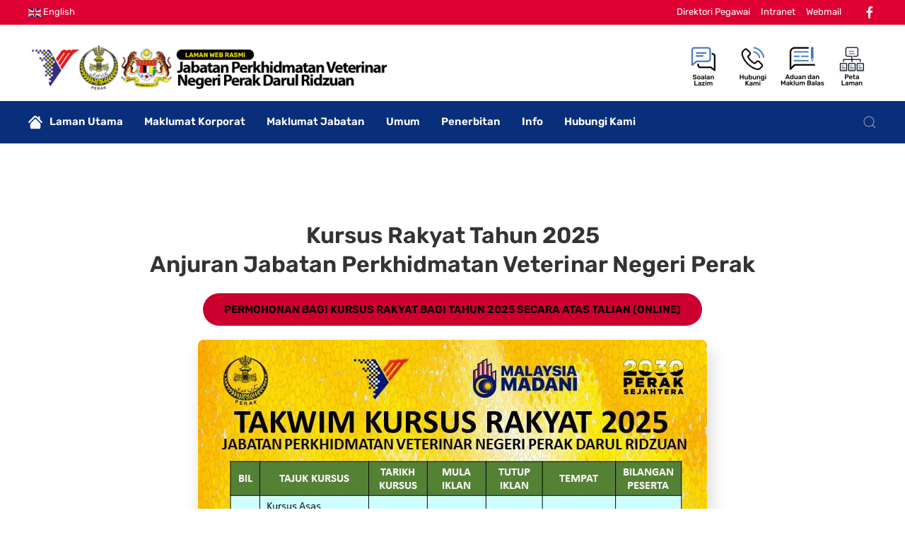

--- FILE ---
content_type: text/html; charset=utf-8
request_url: http://mail.jpvpk.gov.my/index.php/kursus-latihan-anjuran-jabatan-perkhidmatan-veterinar-negeri-perak
body_size: 10475
content:
<!DOCTYPE html>
<html lang="ms-my" dir="ltr" vocab="http://schema.org/">
    <head>
        <meta http-equiv="X-UA-Compatible" content="IE=edge">
        <meta name="viewport" content="width=device-width, initial-scale=1">
        <link rel="shortcut icon" href="/images/favicon.ico">
        <link rel="apple-touch-icon" href="/images/favicon.ico">
        <meta charset="utf-8" />
	<base href="http://mail.jpvpk.gov.my/index.php/kursus-latihan-anjuran-jabatan-perkhidmatan-veterinar-negeri-perak" />
	<meta name="keywords" content="Jabatan Perkhidmatan Veterinar Negeri Perak, www.jpvpk.gov.my, jpvpk.gov.my, dvs perak, veterinar perak, Perkhidmatan Haiwan, Perkhdimatan Klinik Haiwan, Pengeluaran Sijil Kesihatan Veterinar" />
	<meta name="description" content="Jabatan Perkhidmatan Veterinar Negeri Perak" />
	<title>Jabatan Perkhidmatan Veterinar Negeri Perak - Kursus &amp; Latihan - Anjuran Jabatan Perkhidmatan Veterinar Negeri Perak</title>
	<link href="http://mail.jpvpk.gov.my/index.php/component/search/?Itemid=374&amp;format=opensearch" rel="search" title="Cari Jabatan Perkhidmatan Veterinar Negeri Perak" type="application/opensearchdescription+xml" />
	<link href="/plugins/system/screenreader/screenreader/libraries/controller/css/elegant.css" rel="stylesheet" />
	<link href="/media/com_rstbox/css/engagebox.css?06b9fe018f13abdaca23535d892f3896" rel="stylesheet" />
	<link href="/media/mod_falang/css/template.css" rel="stylesheet" />
	<link href="/templates/yootheme/css/theme.9.css?1636683952" rel="stylesheet" />
	<link href="/templates/yootheme/css/theme.update.css?2.4.21" rel="stylesheet" />
	<link href="/templates/yootheme/css/custom.css?2.4.21" rel="stylesheet" />
	<link href="/media/widgetkit/wk-styles-d562e022.css" rel="stylesheet" id="wk-styles-css" />
	<style>
#accessibility-links #text_plugin{width:80px;}
		.eb-1 .eb-close:hover {
			color: rgba(128, 128, 128, 1) !important;
		}	
	
		.eb-2 .eb-close:hover {
			color: rgba(128, 128, 128, 1) !important;
		}	
	
		.eb-3 .eb-close:hover {
			color: rgba(128, 128, 128, 1) !important;
		}	
	
	</style>
	<script type="application/json" class="joomla-script-options new">{"csrf.token":"37acd67342ef6657073cf4381138f431","system.paths":{"root":"","base":""}}</script>
	<script src="/media/jui/js/jquery.min.js?06b9fe018f13abdaca23535d892f3896"></script>
	<script src="/media/jui/js/jquery-noconflict.js?06b9fe018f13abdaca23535d892f3896"></script>
	<script src="/media/jui/js/jquery-migrate.min.js?06b9fe018f13abdaca23535d892f3896"></script>
	<script src="/plugins/system/screenreader/screenreader/languages/en-GB.js"></script>
	<script src="/plugins/system/screenreader/screenreader/libraries/tts/soundmanager/soundmanager2.js"></script>
	<script src="/plugins/system/screenreader/screenreader/libraries/tts/responsivevoice.js" defer></script>
	<script src="/plugins/system/screenreader/screenreader/libraries/tts/tts.js" defer></script>
	<script src="/plugins/system/screenreader/screenreader/libraries/controller/controller.js" defer></script>
	<script src="/media/system/js/core.js?06b9fe018f13abdaca23535d892f3896"></script>
	<script src="/media/com_rstbox/js/vendor/velocity.js?06b9fe018f13abdaca23535d892f3896"></script>
	<script src="/media/com_rstbox/js/vendor/velocity.ui.js?06b9fe018f13abdaca23535d892f3896"></script>
	<script src="/media/com_rstbox/js/engagebox.js?06b9fe018f13abdaca23535d892f3896"></script>
	<script src="/media/com_rstbox/js/legacy.js?06b9fe018f13abdaca23535d892f3896"></script>
	<script src="/templates/yootheme/vendor/assets/uikit/dist/js/uikit.min.js?2.4.21"></script>
	<script src="/templates/yootheme/vendor/assets/uikit/dist/js/uikit-icons.min.js?2.4.21"></script>
	<script src="/templates/yootheme/js/theme.js?2.4.21"></script>
	<script src="/media/widgetkit/uikit2-98ec69b0.js"></script>
	<script src="/media/widgetkit/wk-scripts-72bf31ae.js"></script>
	<script>
document.addEventListener('DOMContentLoaded', function() {
            Array.prototype.slice.call(document.querySelectorAll('a span[id^="cloak"]')).forEach(function(span) {
                span.innerText = span.textContent;
            });
        });window.soundManager.url = 'http://mail.jpvpk.gov.my/plugins/system/screenreader/screenreader/libraries/tts/soundmanager/swf/';
										  window.soundManager.debugMode = false;  
										  window.soundManager.defaultOptions.volume = 80;var screenReaderConfigOptions = {	baseURI: 'http://mail.jpvpk.gov.my/',
																			token: 'dcf339f81160870a10aff0b7af63b565',
																			langCode: 'ms',
																			chunkLength: 300,
																			screenReaderVolume: '80',
																			screenReaderVoiceSpeed: 'normal',
																			position: 'bottomright',
																			scrolling: 'fixed',
																			targetAppendto: 'html',
																			targetAppendMode: 'bottom',
																			preload: 1,
																			autoBackgroundColor: 1,
																			readPage: 1,
																			readChildNodes: 1,
																			ieHighContrast: 1,
																			ieHighContrastAdvanced: 1,
																			selectedStorage: 'session',
																			gtranslateIntegration: 0,
																			selectMainpageareaText: 0,
																			excludeScripts: 1,
																			readImages: 0,
																			readImagesAttribute: 'alt',
																			readImagesOrdering: 'before',
																			readImagesHovering: 0,
																			mainpageSelector: '*[name*=main], *[class*=main], *[id*=main], *[id*=container], *[class*=container]',
																			showlabel: 0,
																			labeltext: 'W3C',
																			screenreaderIcon: 'wheelchair',
																			screenreader: 0,
																			highcontrast: 1,
																			highcontrastAlternate: 1,
																			colorHue: 180,
																			colorBrightness: 6,
																			rootTarget: 0,
																			dyslexicFont: 1,
																			grayHues: 0,
																			spacingSize: 0,
																			bigCursor: 0,
																			fontsizeMinimizedToolbar: 0,
																			fontsize: 1,
																			fontsizeDefault: 100,
																			fontsizeMin: 50,
																			fontsizeMax: 200,
																			fontsizeSelector: '',
																			fontSizeHeadersIncrement: 20,
																			toolbarBgcolor: '#eeeeee',
																			template: 'elegant.css',
																			templateOrientation: 'horizontal',
																			accesskey_play: 'P',
																			accesskey_pause: 'E',
																			accesskey_stop: 'S',
																			accesskey_increase: 'O',
																			accesskey_decrease: 'U',
																			accesskey_reset: 'R',
																			accesskey_highcontrast: 'H',
																			accesskey_highcontrast2: 'J',
																			accesskey_highcontrast3: 'K',
																			accesskey_dyslexic: 'D',
																			accesskey_grayhues: 'G',
																			accesskey_spacingsize_increase: 'M',
																			accesskey_spacingsize_decrease: 'N',
																			accesskey_bigcursor: 'W',
																			accesskey_skiptocontents: 'C',
																			accesskey_minimized: 'L',
																			volume_accesskeys: 1,
																			readerEngine: 'proxy_responsive',
																			useMobileReaderEngine: 0,
																			mobileReaderEngine: 'proxy_responsive',
																			proxyResponsiveApikey: 'YkiNlVQr',
																			hideOnMobile: 0,
																			useMinimizedToolbar: 1,
																			statusMinimizedToolbar: 'closed',
																			showSkipToContents: 0,
																			skipToContentsSelector: '',
																			removeLinksTarget: 0,
																			resetButtonBehavior: 'fontsize'
																		};
            <!-- EngageBox #1 Actions Start -->
            
        !(function() {  
                if (!EngageBox) {
                    return;
                }

                EngageBox.onReady(function() {
                    var me = EngageBox.getInstance(1);

                    if (!me) {
                        return;
                    }

                    
        !(function() { me.on("open", function() { EngageBox.closeAll(); }); })();
                });
             })();
            <!-- EngageBox #1 Actions End -->
        
            <!-- EngageBox #2 Actions Start -->
            
        !(function() {  
                if (!EngageBox) {
                    return;
                }

                EngageBox.onReady(function() {
                    var me = EngageBox.getInstance(2);

                    if (!me) {
                        return;
                    }

                    
        !(function() { me.on("open", function() { EngageBox.closeAll(); }); })();
                });
             })();
            <!-- EngageBox #2 Actions End -->
        
            <!-- EngageBox #3 Actions Start -->
            
        !(function() {  
                if (!EngageBox) {
                    return;
                }

                EngageBox.onReady(function() {
                    var me = EngageBox.getInstance(3);

                    if (!me) {
                        return;
                    }

                    
        !(function() { me.on("open", function() { EngageBox.closeAll(); }); })();
                });
             })();
            <!-- EngageBox #3 Actions End -->
        
	</script>
	<link rel="alternate" href="http://mail.jpvpk.gov.my/index.php/kursus-latihan-anjuran-jabatan-perkhidmatan-veterinar-negeri-perak" hreflang="ms" />
	<link rel="alternate" href="http://mail.jpvpk.gov.my/index.php/kursus-latihan-anjuran-jabatan-perkhidmatan-veterinar-negeri-perak"  hreflang="x-default" />
	<link rel="alternate" href="http://mail.jpvpk.gov.my/index.php/en/kursus-latihan-anjuran-jabatan-perkhidmatan-veterinar-negeri-perak" hreflang="en" />
	<script>var $theme = {};</script>

    </head>
    <body class="">

        
        
        <div class="tm-page">

                        
<div class="tm-header-mobile uk-hidden@m">


    <div class="uk-navbar-container">
        <nav uk-navbar>

                        <div class="uk-navbar-left">

                                    
<a href="http://mail.jpvpk.gov.my/index.php" class="uk-navbar-item uk-logo">
    <img alt="Jabatan Perkhidmatan Veterinar Negeri Perak" src="/templates/yootheme/cache/logo-3d6bbdf1.png" srcset="/templates/yootheme/cache/logo-3d6bbdf1.png 550w, /templates/yootheme/cache/logo-b8a5aa4b.png 719w" sizes="(min-width: 550px) 550px" data-width="550" data-height="76"></a>
                                    
                
                
            </div>
            
            
                        <div class="uk-navbar-right">

                
                                <a class="uk-navbar-toggle" href="#tm-mobile" uk-toggle>
                                        <div uk-navbar-toggle-icon></div>
                </a>
                
                
            </div>
            
        </nav>
    </div>

    


<div id="tm-mobile" class="uk-modal-full" uk-modal>
    <div class="uk-modal-dialog uk-modal-body uk-text-center uk-flex uk-height-viewport">

        <button class="uk-modal-close-full" type="button" uk-close></button>

                <div class="uk-margin-auto-vertical uk-width-1-1">
            
            
<div class="uk-child-width-1-1" uk-grid>    <div>
<div class="uk-panel" id="module-menu-mobile">

    
    
<ul class="uk-nav uk-nav-primary uk-nav-center uk-nav-parent-icon uk-nav-accordion" uk-nav="targets: &gt; .js-accordion">
    
	<li><a href="/index.php"><img src="/images/ico_home.svg" alt="Laman Utama">Laman Utama</a></li>
	<li class="js-accordion uk-parent"><a href>Maklumat Korporat</a>
	<ul class="uk-nav-sub">

		<li><a href="/index.php/korporat/perutusan-pengarah">Perutusan Pengarah</a></li>
		<li><a href="/index.php/korporat/ketua-pegawai-maklumat-cio">Ketua Pegawai Maklumat / CIO</a></li>
		<li><a href="/index.php/korporat/logo-fungsi">Logo &amp; Fungsi</a></li>
		<li><a href="/index.php/korporat/visi,-misi-objektif">Visi, Misi &amp; Objektif</a></li>
		<li><a href="/index.php/korporat/piagam-pelanggan">Piagam Pelanggan</a></li>
		<li><a href="/index.php/korporat/pencapaian-piagam-pelanggan">Pencapaian Piagam Pelanggan</a></li>
		<li><a href="/index.php/korporat/carta-organisasi">Carta Organisasi</a></li>
		<li><a href="/index.php/korporat/sejarah-jabatan">Sejarah Jabatan</a></li></ul></li>
	<li class="js-accordion uk-parent"><a href>Maklumat Jabatan</a>
	<ul class="uk-nav-sub">

		<li><a href="/index.php/maklumat-jabatan/bahagian-kesihatan">Bahagian Kesihatan</a></li>
		<li><a href="/index.php/maklumat-jabatan/bahagian-pembangunan-industri-ternakan">Bahagian Pembangunan Industri Ternakan</a></li>
		<li><a href="/index.php/maklumat-jabatan/bahagian-khidmat-pengurusan">Bahagian Khidmat Pengurusan</a></li>
		<li><a href="/index.php/maklumat-jabatan/teknologi-maklumat">Teknologi Maklumat</a></li>
		<li><a href="/index.php/maklumat-jabatan/protokol-veterinar-malaysia-pvm">Protokol Veterinar Malaysia (PVM)</a></li>
		<li><a href="/index.php/maklumat-jabatan/daftar-dokumen-arahan-prosedur-tetap-veterinar-malaysia-aptvm">Daftar Dokumen Arahan Prosedur Tetap Veterinar Malaysia (APTVM) </a></li></ul></li>
	<li class="js-accordion uk-parent"><a href>Umum</a>
	<ul class="uk-nav-sub">

		<li><a href="/index.php/umum/penerangan-kursus-ternakan">Penerangan Kursus Ternakan</a></li>
		<li><a href="/index.php/umum/kadar-bayaran-dokumen-pemindahan-ternakan-sembelihan-luar">Kadar Bayaran Dokumen Pemindahan Ternakan &amp; Sembelihan Luar</a></li>
		<li><a href="/index.php/umum/waktu-rawatan-klinik-veterinar">Waktu Rawatan Klinik Veterinar</a></li>
		<li><a href="/index.php/umum/antimicrobial-resistance-amr">Antimicrobial Resistance (AMR)</a></li></ul></li>
	<li class="js-accordion uk-parent"><a href>Penerbitan</a>
	<ul class="uk-nav-sub">

		<li><a href="/index.php/penerbitan/protokol-veterinar-malaysia-pvm">Protokol Veterinar Malaysia (PVM)</a></li>
		<li><a href="/index.php/penerbitan/arahan-prosedur-tetap-veterinar-malaysia-aptvm">Arahan Prosedur Tetap Veterinar Malaysia (APTVM)</a></li>
		<li><a href="/index.php/penerbitan/buku-panduan">Buku Panduan</a></li>
		<li><a href="/index.php/penerbitan/banci-ternakan-perak-2024">Banci Asas Komoditi Ternakan Tahun 2024</a></li>
		<li><a href="/index.php/penerbitan/risalah">Risalah</a></li>
		<li><a href="/images/v4/random/Pelan_Strategik_Kebajikan_Haiwan.pdf" target="_blank">Pelan Strategik Kebajikan Haiwan Kebangsaan 2012-2020</a></li>
		<li><a href="/images/MANUAL_LEAP.pdf" target="_blank">Manual Pengurusan Haiwan Semasa Banjir (LEAP)</a></li></ul></li>
	<li class="js-accordion uk-parent"><a href>Info</a>
	<ul class="uk-nav-sub">

		<li><a href="/index.php/info/perundangan-panduan">Perundangan &amp; Panduan</a></li>
		<li><a href="/index.php/info/aktiviti-terkini">Aktiviti Terkini</a></li>
		<li><a href="/index.php/info/keratan-akhbar">Keratan Akhbar</a></li>
		<li><a href="/index.php/info/pengumuman">Pengumuman</a></li>
		<li><a href="/index.php/info/galeri-video">Galeri Video</a></li>
		<li><a href="/index.php/info/galeri-audio">Galeri Audio</a></li>
		<li><a href="/index.php/info/arkib">Arkib</a></li>
		<li><a href="/index.php/info/perolehan">Tender &amp; Sebut Harga</a></li>
		<li><a href="/index.php/info/transaksi-perkhidmatan-atas-talian">Transaksi Perkhidmatan Atas Talian</a></li></ul></li>
	<li class="js-accordion uk-parent"><a href>Hubungi Kami</a>
	<ul class="uk-nav-sub">

		<li><a href="/index.php/hubungi-kami/ibu-pejabat">Ibu Pejabat</a></li>
		<li><a href="/index.php/hubungi-kami/direktori-daerah">Pejabat Perkhidmatan Veterinar Daerah</a></li>
		<li><a href="/index.php/hubungi-kami/direktori-kakitangan">Direktori Kakitangan</a></li>
		<li><a href="/index.php/hubungi-kami/maklum-balas-laman-web">Maklum Balas Laman Web</a></li>
		<li><a href="/index.php/hubungi-kami/borang-permohonan-maklumat">Borang Permohonan Maklumat</a></li>
		<li><a href="https://perak.spab.gov.my/" target="_blank">Sistem Aduan &amp; Maklum Balas (SISPAA)</a></li></ul></li></ul>

</div>
</div>    <div>
<div class="uk-panel" id="module-tm-2">

    
    

    <form id="search-tm-2" action="/index.php/kursus-latihan-anjuran-jabatan-perkhidmatan-veterinar-negeri-perak" method="post" role="search" class="uk-search uk-search-default" splwpk-search-function="splwpk-search-function"><span uk-search-icon></span><input name="searchword" placeholder="Search" minlength="3" type="search" class="uk-search-input"><input type="hidden" name="task" value="search"><input type="hidden" name="option" value="com_search"><input type="hidden" name="Itemid" value="374"></form>






</div>
</div></div>

                    </div>
        
    </div>
</div>
</div>


<div class="tm-toolbar tm-toolbar-default uk-visible@m">
    <div class="uk-container uk-flex uk-flex-middle">

                <div>
            <div class="uk-grid-medium uk-child-width-auto uk-flex-middle" uk-grid="margin: uk-margin-small-top">

                                <div>
<div class="uk-panel" id="module-21">

    
    


<div class="mod-languages ">

    


<ul class="lang-inline">
    
        <!-- >>> [PAID] >>> -->
                <!-- <<< [PAID] <<< -->
        
    
        <!-- >>> [PAID] >>> -->
                    <li class="" dir="ltr">
                                    <a href="/index.php/en/kursus-latihan-anjuran-jabatan-perkhidmatan-veterinar-negeri-perak">
                                                    <img src="/media/mod_falang/images/en_gb.gif" alt="English" title="English" />                                                                            English                                            </a>
                            </li>
                <!-- <<< [PAID] <<< -->
        
    </ul>

</div>

</div>
</div>
                
                
            </div>
        </div>
        
                <div class="uk-margin-auto-left">
            <div class="uk-grid-medium uk-child-width-auto uk-flex-middle" uk-grid="margin: uk-margin-small-top">
                <div>
<div class="uk-panel" id="module-22">

    
    
<ul class="uk-subnav">
    <li><a href="#">Direktori Pegawai</a></li><li><a href="#" target="_blank">Intranet</a></li><li><a href="#" target="_blank">Webmail</a></li></ul>

</div>
</div><div>
<div class="uk-panel" id="module-23">

    
    
<div class="uk-margin-remove-last-child custom" ><div class="uk-child-width-auto uk-grid-small uk-flex-inline uk-grid" uk-grid="">
  <div class="uk-first-column">
    <a class="el-link uk-icon" href="https://www.facebook.com/dvsperak" target="_blank" rel="noreferrer" uk-icon="icon: facebook;"><svg width="10" height="10" viewBox="0 0 20 20" xmlns="http://www.w3.org/2000/svg"><path d="M11,10h2.6l0.4-3H11V5.3c0-0.9,0.2-1.5,1.5-1.5H14V1.1c-0.3,0-1-0.1-2.1-0.1C9.6,1,8,2.4,8,5v2H5.5v3H8v8h3V10z"></path></svg></a>
  </div>
  

</div></div>

</div>
</div>
            </div>
        </div>
        
    </div>
</div>

<div class="tm-header uk-visible@m" uk-header>






        <div class="tm-headerbar-top">
        <div class="uk-container uk-flex uk-flex-middle">

            
<a href="http://mail.jpvpk.gov.my/index.php" class="uk-logo">
    <img alt="Jabatan Perkhidmatan Veterinar Negeri Perak" src="/templates/yootheme/cache/logo-3d6bbdf1.png" srcset="/templates/yootheme/cache/logo-3d6bbdf1.png 550w, /templates/yootheme/cache/logo-b8a5aa4b.png 719w" sizes="(min-width: 550px) 550px" data-width="550" data-height="76"></a>
            
                        <div class="uk-margin-auto-left">
                <div class="uk-grid-medium uk-child-width-auto uk-flex-middle" uk-grid>
                    <div>
<div class="uk-panel" id="module-24">

    
    

<div id="wk-gridfce" class="wk-grid-width-1-4 wk-grid wk-grid-match wk-grid-collapse " data-wk-grid-match="{target:'> div > .wk-panel', row:true}" data-wk-grid-margin >

    
    <div>
    
<div class="wk-panel">

    <div class="wk-panel-teaser">

        <figure class="wk-overlay wk-overlay-hover ">

            <img src="/media/widgetkit/ico_pcb_faq-c8ce1596d57e48c421f09bd7abb8d622.png" class="wk-overlay-scale" alt="Soalan Lazim" width="70">
            
            
            
                                                <a class="wk-position-cover" href="/index.php/soalan-lazim"></a>
                            
        </figure>

    </div>

    
        
        
    
</div>
    </div>

        
    <div>
    
<div class="wk-panel">

    <div class="wk-panel-teaser">

        <figure class="wk-overlay wk-overlay-hover ">

            <img src="/media/widgetkit/ico_pcb_hub-e9471b14fbffb643c906723d406a486e.png" class="wk-overlay-scale" alt="Hubungi Kami" width="70">
            
            
            
                                                <a class="wk-position-cover" href="/index.php/hubungi-kami/ibu-pejabat"></a>
                            
        </figure>

    </div>

    
        
        
    
</div>
    </div>

        
    <div>
    
<div class="wk-panel">

    <div class="wk-panel-teaser">

        <figure class="wk-overlay wk-overlay-hover ">

            <img src="/media/widgetkit/ico_pcb_adu-555cbe7c163ffa104a587bcff222a5c4.png" class="wk-overlay-scale" alt="Aduan dan Maklum Balas" width="70">
            
            
            
                                                <a class="wk-position-cover" href="https://perak.spab.gov.my/"></a>
                            
        </figure>

    </div>

    
        
        
    
</div>
    </div>

        
    <div>
    
<div class="wk-panel">

    <div class="wk-panel-teaser">

        <figure class="wk-overlay wk-overlay-hover ">

            <img src="/media/widgetkit/ico_pcb_site-d69aa1935b270353316b374e8e79ec01.png" class="wk-overlay-scale" alt="Peta Laman" width="70">
            
            
            
                                                <a class="wk-position-cover" href="/index.php/peta-laman"></a>
                            
        </figure>

    </div>

    
        
        
    
</div>
    </div>

    
</div>


<script>
(function($){

    // get the images of the gallery and replace it by a canvas of the same size to fix the problem with overlapping images on load.
    $('img[width][height]:not(.wk-overlay-panel)', $('#wk-gridfce')).each(function() {

        var $img = $(this);

        if (this.width == 'auto' || this.height == 'auto' || !$img.is(':visible')) {
            return;
        }

        var $canvas = $('<canvas class="wk-responsive-width"></canvas>').attr({width:$img.attr('width'), height:$img.attr('height')}),
            img = new Image,
            release = function() {
                $canvas.remove();
                $img.css('display', '');
                release = function(){};
            };

        $img.css('display', 'none').after($canvas);

        $(img).on('load', function(){ release(); });
        setTimeout(function(){ release(); }, 1000);

        img.src = this.src;

    });

})(jQuery);
</script>

</div>
</div>
                </div>
            </div>
            
        </div>
    </div>
    
    
                <div uk-sticky media="@m" cls-active="uk-navbar-sticky" sel-target=".uk-navbar-container">
        
            <div class="uk-navbar-container">

                <div class="uk-container uk-flex uk-flex-middle">
                    <nav class="uk-navbar uk-flex-auto" uk-navbar="{&quot;align&quot;:&quot;center&quot;,&quot;boundary&quot;:&quot;!.uk-navbar-container&quot;,&quot;boundary-align&quot;:true,&quot;dropbar&quot;:true,&quot;dropbar-anchor&quot;:&quot;!.uk-navbar-container&quot;,&quot;dropbar-mode&quot;:&quot;slide&quot;}">

                        
                                                <div class="uk-navbar-left uk-flex-auto">
                            
<ul class="uk-navbar-nav">
    
	<li><a href="/index.php"><img class="uk-margin-small-right" alt="Laman Utama" uk-svg src="/images/ico_home.svg">Laman Utama</a></li>
	<li class="uk-parent"><a class="">Maklumat Korporat</a>
	<div class="uk-navbar-dropdown" uk-drop="{&quot;clsDrop&quot;:&quot;uk-navbar-dropdown&quot;,&quot;flip&quot;:&quot;x&quot;,&quot;pos&quot;:&quot;bottom-justify&quot;,&quot;boundary&quot;:&quot;!.uk-navbar-container&quot;,&quot;boundaryAlign&quot;:true,&quot;mode&quot;:&quot;hover&quot;}"><div class="uk-navbar-dropdown-grid uk-child-width-1-4" uk-grid><div><ul class="uk-nav uk-navbar-dropdown-nav">

		<li><a href="/index.php/korporat/perutusan-pengarah">Perutusan Pengarah</a></li>
		<li><a href="/index.php/korporat/ketua-pegawai-maklumat-cio">Ketua Pegawai Maklumat / CIO</a></li></ul></div><div><ul class="uk-nav uk-navbar-dropdown-nav">

		<li><a href="/index.php/korporat/logo-fungsi">Logo &amp; Fungsi</a></li>
		<li><a href="/index.php/korporat/visi,-misi-objektif">Visi, Misi &amp; Objektif</a></li></ul></div><div><ul class="uk-nav uk-navbar-dropdown-nav">

		<li><a href="/index.php/korporat/piagam-pelanggan">Piagam Pelanggan</a></li>
		<li><a href="/index.php/korporat/pencapaian-piagam-pelanggan">Pencapaian Piagam Pelanggan</a></li></ul></div><div><ul class="uk-nav uk-navbar-dropdown-nav">

		<li><a href="/index.php/korporat/carta-organisasi">Carta Organisasi</a></li>
		<li><a href="/index.php/korporat/sejarah-jabatan">Sejarah Jabatan</a></li></ul></div></div></div></li>
	<li class="uk-parent"><a class="">Maklumat Jabatan</a>
	<div class="uk-navbar-dropdown" uk-drop="{&quot;clsDrop&quot;:&quot;uk-navbar-dropdown&quot;,&quot;flip&quot;:&quot;x&quot;,&quot;pos&quot;:&quot;bottom-justify&quot;,&quot;boundary&quot;:&quot;!.uk-navbar-container&quot;,&quot;boundaryAlign&quot;:true,&quot;mode&quot;:&quot;hover&quot;}"><div class="uk-navbar-dropdown-grid uk-child-width-1-4" uk-grid><div><ul class="uk-nav uk-navbar-dropdown-nav">

		<li><a href="/index.php/maklumat-jabatan/bahagian-kesihatan">Bahagian Kesihatan</a></li>
		<li><a href="/index.php/maklumat-jabatan/bahagian-pembangunan-industri-ternakan">Bahagian Pembangunan Industri Ternakan</a></li></ul></div><div><ul class="uk-nav uk-navbar-dropdown-nav">

		<li><a href="/index.php/maklumat-jabatan/bahagian-khidmat-pengurusan">Bahagian Khidmat Pengurusan</a></li>
		<li><a href="/index.php/maklumat-jabatan/teknologi-maklumat">Teknologi Maklumat</a></li></ul></div><div><ul class="uk-nav uk-navbar-dropdown-nav">

		<li><a href="/index.php/maklumat-jabatan/protokol-veterinar-malaysia-pvm">Protokol Veterinar Malaysia (PVM)</a></li></ul></div><div><ul class="uk-nav uk-navbar-dropdown-nav">

		<li><a href="/index.php/maklumat-jabatan/daftar-dokumen-arahan-prosedur-tetap-veterinar-malaysia-aptvm">Daftar Dokumen Arahan Prosedur Tetap Veterinar Malaysia (APTVM) </a></li></ul></div></div></div></li>
	<li class="uk-parent"><a class="">Umum</a>
	<div class="uk-navbar-dropdown" uk-drop="{&quot;clsDrop&quot;:&quot;uk-navbar-dropdown&quot;,&quot;flip&quot;:&quot;x&quot;,&quot;pos&quot;:&quot;bottom-justify&quot;,&quot;boundary&quot;:&quot;!.uk-navbar-container&quot;,&quot;boundaryAlign&quot;:true,&quot;mode&quot;:&quot;hover&quot;}"><div class="uk-navbar-dropdown-grid uk-child-width-1-4" uk-grid><div><ul class="uk-nav uk-navbar-dropdown-nav">

		<li><a href="/index.php/umum/penerangan-kursus-ternakan">Penerangan Kursus Ternakan</a></li></ul></div><div><ul class="uk-nav uk-navbar-dropdown-nav">

		<li><a href="/index.php/umum/kadar-bayaran-dokumen-pemindahan-ternakan-sembelihan-luar">Kadar Bayaran Dokumen Pemindahan Ternakan &amp; Sembelihan Luar</a></li></ul></div><div><ul class="uk-nav uk-navbar-dropdown-nav">

		<li><a href="/index.php/umum/waktu-rawatan-klinik-veterinar">Waktu Rawatan Klinik Veterinar</a></li></ul></div><div><ul class="uk-nav uk-navbar-dropdown-nav">

		<li><a href="/index.php/umum/antimicrobial-resistance-amr">Antimicrobial Resistance (AMR)</a></li></ul></div></div></div></li>
	<li class="uk-parent"><a class="">Penerbitan</a>
	<div class="uk-navbar-dropdown" uk-drop="{&quot;clsDrop&quot;:&quot;uk-navbar-dropdown&quot;,&quot;flip&quot;:&quot;x&quot;,&quot;pos&quot;:&quot;bottom-justify&quot;,&quot;boundary&quot;:&quot;!.uk-navbar-container&quot;,&quot;boundaryAlign&quot;:true,&quot;mode&quot;:&quot;hover&quot;}"><div class="uk-navbar-dropdown-grid uk-child-width-1-4" uk-grid><div><ul class="uk-nav uk-navbar-dropdown-nav">

		<li><a href="/index.php/penerbitan/protokol-veterinar-malaysia-pvm">Protokol Veterinar Malaysia (PVM)</a></li>
		<li><a href="/index.php/penerbitan/arahan-prosedur-tetap-veterinar-malaysia-aptvm">Arahan Prosedur Tetap Veterinar Malaysia (APTVM)</a></li></ul></div><div><ul class="uk-nav uk-navbar-dropdown-nav">

		<li><a href="/index.php/penerbitan/buku-panduan">Buku Panduan</a></li>
		<li><a href="/index.php/penerbitan/banci-ternakan-perak-2024">Banci Asas Komoditi Ternakan Tahun 2024</a></li></ul></div><div><ul class="uk-nav uk-navbar-dropdown-nav">

		<li><a href="/index.php/penerbitan/risalah">Risalah</a></li>
		<li><a href="/images/v4/random/Pelan_Strategik_Kebajikan_Haiwan.pdf" target="_blank">Pelan Strategik Kebajikan Haiwan Kebangsaan 2012-2020</a></li></ul></div><div><ul class="uk-nav uk-navbar-dropdown-nav">

		<li><a href="/images/MANUAL_LEAP.pdf" target="_blank">Manual Pengurusan Haiwan Semasa Banjir (LEAP)</a></li></ul></div></div></div></li>
	<li class="uk-parent"><a class="">Info</a>
	<div class="uk-navbar-dropdown" uk-drop="{&quot;clsDrop&quot;:&quot;uk-navbar-dropdown&quot;,&quot;flip&quot;:&quot;x&quot;,&quot;pos&quot;:&quot;bottom-justify&quot;,&quot;boundary&quot;:&quot;!.uk-navbar-container&quot;,&quot;boundaryAlign&quot;:true,&quot;mode&quot;:&quot;hover&quot;}"><div class="uk-navbar-dropdown-grid uk-child-width-1-4" uk-grid><div><ul class="uk-nav uk-navbar-dropdown-nav">

		<li><a href="/index.php/info/perundangan-panduan">Perundangan &amp; Panduan</a></li>
		<li><a href="/index.php/info/aktiviti-terkini">Aktiviti Terkini</a></li>
		<li><a href="/index.php/info/keratan-akhbar">Keratan Akhbar</a></li></ul></div><div><ul class="uk-nav uk-navbar-dropdown-nav">

		<li><a href="/index.php/info/pengumuman">Pengumuman</a></li>
		<li><a href="/index.php/info/galeri-video">Galeri Video</a></li></ul></div><div><ul class="uk-nav uk-navbar-dropdown-nav">

		<li><a href="/index.php/info/galeri-audio">Galeri Audio</a></li>
		<li><a href="/index.php/info/arkib">Arkib</a></li></ul></div><div><ul class="uk-nav uk-navbar-dropdown-nav">

		<li><a href="/index.php/info/perolehan">Tender &amp; Sebut Harga</a></li>
		<li><a href="/index.php/info/transaksi-perkhidmatan-atas-talian">Transaksi Perkhidmatan Atas Talian</a></li></ul></div></div></div></li>
	<li class="uk-parent"><a class="">Hubungi Kami</a>
	<div class="uk-navbar-dropdown" uk-drop="{&quot;clsDrop&quot;:&quot;uk-navbar-dropdown&quot;,&quot;flip&quot;:&quot;x&quot;,&quot;pos&quot;:&quot;bottom-justify&quot;,&quot;boundary&quot;:&quot;!.uk-navbar-container&quot;,&quot;boundaryAlign&quot;:true,&quot;mode&quot;:&quot;hover&quot;}"><div class="uk-navbar-dropdown-grid uk-child-width-1-4" uk-grid><div><ul class="uk-nav uk-navbar-dropdown-nav">

		<li><a href="/index.php/hubungi-kami/ibu-pejabat">Ibu Pejabat</a></li>
		<li><a href="/index.php/hubungi-kami/direktori-daerah">Pejabat Perkhidmatan Veterinar Daerah</a></li></ul></div><div><ul class="uk-nav uk-navbar-dropdown-nav">

		<li><a href="/index.php/hubungi-kami/direktori-kakitangan">Direktori Kakitangan</a></li>
		<li><a href="/index.php/hubungi-kami/maklum-balas-laman-web">Maklum Balas Laman Web</a></li></ul></div><div><ul class="uk-nav uk-navbar-dropdown-nav">

		<li><a href="/index.php/hubungi-kami/borang-permohonan-maklumat">Borang Permohonan Maklumat</a></li></ul></div><div><ul class="uk-nav uk-navbar-dropdown-nav">

		<li><a href="https://perak.spab.gov.my/" target="_blank">Sistem Aduan &amp; Maklum Balas (SISPAA)</a></li></ul></div></div></div></li></ul>

<div class="uk-margin-auto-left uk-navbar-toggle" id="module-tm-1">

    
    

    <a href="#search-tm-1-modal" uk-search-icon uk-toggle></a>

    <div id="search-tm-1-modal" class="uk-modal-full" uk-modal>
        <div class="uk-modal-dialog uk-flex uk-flex-center uk-flex-middle" uk-height-viewport>
            <button class="uk-modal-close-full" type="button" uk-close></button>
            <div class="uk-search uk-search-large">
                <form id="search-tm-1" action="/index.php/kursus-latihan-anjuran-jabatan-perkhidmatan-veterinar-negeri-perak" method="post" role="search" class="uk-search uk-search-large" splwpk-search-function="splwpk-search-function"><input name="searchword" placeholder="Search" minlength="3" type="search" class="uk-search-input uk-text-center" autofocus><input type="hidden" name="task" value="search"><input type="hidden" name="option" value="com_search"><input type="hidden" name="Itemid" value="374"></form>            </div>
        </div>
    </div>







</div>

                        </div>
                        
                    </nav>
                </div>

            </div>

                </div>
        
    


</div>
            
            

            
            <div id="system-message-container" data-messages="[]">
</div>

            <!-- Builder #page -->
<div class="uk-section-default uk-section">
    
        
        
        
            
                                <div class="uk-container">                
                    
                    <div class="tm-grid-expand uk-child-width-1-1 uk-grid-margin" uk-grid>
<div>
    
        
            
            
                
<h1>        <h2 style="text-align: center;">Kursus Rakyat Tahun 2025<br />Anjuran Jabatan Perkhidmatan Veterinar Negeri Perak</h2>    </h1>
<div class="uk-margin uk-text-center">
    
    
        
        
<a class="el-content uk-button uk-button-primary" title="PERMOHONAN BAGI KURSUS RAKYAT BAGI TAHUN 2025 SECARA ATAS TALIAN (ONLINE)" href="/index.php/info/aktiviti-terkini/permohonan-bagi-kursus-rakyat-secara-atas-talian">
PERMOHONAN BAGI KURSUS RAKYAT BAGI TAHUN 2025 SECARA ATAS TALIAN (ONLINE)
</a>


        
    
    
</div>

<div class="uk-margin uk-text-center">
        <a class="el-link" href="#js-a6d" uk-toggle><img class="el-image uk-border-rounded uk-box-shadow-large uk-box-shadow-hover-medium" alt data-src="/templates/yootheme/cache/takwim-kursus-2025-95f746a9.jpeg" data-srcset="/templates/yootheme/cache/takwim-kursus-2025-95f746a9.jpeg 720w" data-sizes="(min-width: 720px) 720px" data-width="720" data-height="960" uk-img></a>    
            <div id="js-a6d" class="uk-flex-top" uk-modal>
        <div class="uk-modal-dialog uk-width-auto uk-margin-auto-vertical">
            <button class="uk-modal-close-outside" type="button" uk-close></button>
            <img alt data-src="/templates/yootheme/cache/takwim-kursus-2025-95f746a9.jpeg" data-srcset="/templates/yootheme/cache/takwim-kursus-2025-95f746a9.jpeg 720w" data-sizes="(min-width: 720px) 720px" data-width="720" data-height="960" uk-img>        </div>
    </div>
    
</div>
<div class="uk-panel uk-margin"><ul>
<li>Untuk maklumat lanjut atau pertanyaan, sila hubungi Jabatan Perkhidmatan Veterinar Negeri Perak di talian, 05-545 9111 (sambungan Unit Latihan &amp; Pembangunan Sumber Manusia).</li>
</ul></div>
            
        
    
</div>
</div>
                                </div>
                
            
        
    
</div>

            
            

            <!-- Builder #footer -->
<div id="footer#0" class="uk-section-primary uk-preserve-color uk-section uk-section-small" uk-scrollspy="target: [uk-scrollspy-class]; cls: uk-animation-scale-up; delay: false;">
    
        
        
        
            
                                <div class="uk-container">                
                    
                    <div class="tm-grid-expand uk-grid-margin" uk-grid>
<div class="uk-light uk-width-1-2@s uk-width-1-4@m">
    
        
            
            
                
<div class="uk-margin uk-margin-remove-top uk-margin-remove-bottom" uk-scrollspy-class>
        <img class="el-image" alt="logo-footer" data-src="/templates/yootheme/cache/logo-kecik-a4aacd1f.png" data-srcset="/templates/yootheme/cache/logo-kecik-a4aacd1f.png 311w" data-sizes="(min-width: 311px) 311px" data-width="311" data-height="100" uk-img>    
    
</div>

            
        
    
</div>

<div class="uk-light uk-width-1-2@s uk-width-1-4@m">
    
        
            
            
                
<ul class="uk-list" uk-scrollspy-class>        <li class="el-item">
    <div class="uk-grid-small uk-child-width-expand uk-flex-nowrap" uk-grid>        <div class="uk-width-auto"><span class="el-image" uk-icon="icon: location;"></span></div>        <div>
            <div class="el-content uk-panel"><p>JALAN SULTAN AZLAN SHAH (U),<br />31400 IPOH, PERAK DARUL RIDZUAN</p></div>        </div>
    </div>
</li>
    </ul>
            
        
    
</div>

<div class="uk-light uk-width-1-2@s uk-width-1-4@m">
    
        
            
            
                
<ul class="uk-list" uk-scrollspy-class>        <li class="el-item">
    <div class="uk-grid-small uk-child-width-expand uk-flex-nowrap" uk-grid>        <div class="uk-width-auto"><span class="el-image" uk-icon="icon: receiver;"></span></div>        <div>
            <div class="el-content uk-panel"><p>05-5459111, 05-5459122, 05-5459133</p></div>        </div>
    </div>
</li>
    </ul>
            
        
    
</div>

<div class="uk-light uk-width-1-2@s uk-width-1-4@m">
    
        
            
            
                
<ul class="uk-list" uk-scrollspy-class>        <li class="el-item">
    <div class="uk-grid-small uk-child-width-expand uk-flex-nowrap" uk-grid>        <div class="uk-width-auto"><span class="el-image" uk-icon="icon: print;"></span></div>        <div>
            <div class="el-content uk-panel"><p>05-5472561, 05-5482712</p></div>        </div>
    </div>
</li>
        <li class="el-item">
    <div class="uk-grid-small uk-child-width-expand uk-flex-nowrap" uk-grid>        <div class="uk-width-auto"><span class="el-image" uk-icon="icon: mail;"></span></div>        <div>
            <div class="el-content uk-panel"><p><span style="color: #000000;"><span id="cloak86190"><span id="cloak2f3d93037ed58e55299fea70d6113f8b">Alamat emel ini dilindungi dari Spambot. Anda perlu hidupkan JavaScript untuk melihatnya.</span><script type='text/javascript'>
				document.getElementById('cloak2f3d93037ed58e55299fea70d6113f8b').innerHTML = '';
				var prefix = '&#109;a' + 'i&#108;' + '&#116;o';
				var path = 'hr' + 'ef' + '=';
				var addy2f3d93037ed58e55299fea70d6113f8b = 'v&#101;t&#101;r&#105;n&#97;r' + '&#64;';
				addy2f3d93037ed58e55299fea70d6113f8b = addy2f3d93037ed58e55299fea70d6113f8b + 'p&#101;r&#97;k' + '&#46;' + 'g&#111;v' + '&#46;' + 'my';
				var addy_text2f3d93037ed58e55299fea70d6113f8b = 'v&#101;t&#101;r&#105;n&#97;r' + '&#64;' + 'p&#101;r&#97;k' + '&#46;' + 'g&#111;v' + '&#46;' + 'my';document.getElementById('cloak2f3d93037ed58e55299fea70d6113f8b').innerHTML += '<a ' + path + '\'' + prefix + ':' + addy2f3d93037ed58e55299fea70d6113f8b + '\'>'+addy_text2f3d93037ed58e55299fea70d6113f8b+'<\/a>';
		</script></span></span></p></div>        </div>
    </div>
</li>
    </ul>
            
        
    
</div>
</div>
                                </div>
                
            
        
    
</div>

<div id="footer#1" class="uk-section-primary uk-preserve-color uk-section uk-section-xsmall uk-padding-remove-bottom" uk-scrollspy="target: [uk-scrollspy-class]; cls: uk-animation-scale-up; delay: false;">
    
        
        
        
            
                                <div class="uk-container">                
                    
                    <div class="tm-grid-expand uk-grid-margin" uk-grid>
<div class="uk-width-2-3@m">
    
        
            
            
                
<div class="uk-panel" uk-scrollspy-class>
    
    
<ul class="uk-subnav">
    <li><a href="/index.php/penafian">Penafian</a></li><li><a href="/index.php/dasar-privasi">Dasar Privasi</a></li><li><a href="/index.php/dasar-keselamatan">Dasar Keselamatan</a></li><li><a href="/index.php/peta-laman">Peta Laman</a></li><li><a href="/index.php/soalan-lazim">Soalan Lazim</a></li><li><a href="https://archive.data.gov.my/data/ms_MY/dataset/?tags=+JPVPk" target="_blank">Data Terbuka</a></li></ul>

</div>

<div class="uk-panel" uk-scrollspy-class>
    
    <small>Hakcipta Terpelihara © 2021 Jabatan Perkhidmatan Veterinar Negeri Perak. Kemaskini : <strong>23/06/25</strong> • Jumlah Pelawat : <strong title="January 2020">21286928</strong></small>
</div>

            
        
    
</div>

<div class="uk-light uk-width-1-3@m">
    
        
            
            
                
<div class="uk-margin uk-text-right@m uk-text-center" uk-scrollspy-class>    <div class="uk-child-width-auto uk-grid-small uk-flex-inline" uk-grid>
            <div>
<a class="el-link uk-icon-button" href="https://www.facebook.com/dvsperak" target="_blank" rel="noreferrer" uk-icon="icon: facebook;"></a></div>
    
    </div></div><div uk-scrollspy-class><footer>
<div>
<form splwpk-search-function="splwpk-search-function"></form>
<form splwpk-w3c="splwpk-w3c"></form>
<form splwpk-advanced-search-function="splwpk-advanced-search-function"></form>
<form name="splask" splwpk-feedback-form="splwpk-feedback-form"></form></div>
<a href="https://www.jpvpk.gov.my/index.php" splwpk-online-services="splwpk-online-services" alt="e-perkhidmatan"></a>
<a href="https://jpvpk.gov.my/index.php/penerbitan/buku-panduan" splwpk-electronic-archive="splwpk-electronic-archive" alt="arkib" title="arkib" style="display: none;"></a> 
<a href="https://jpvpk.gov.my/index.php/penerbitan/risalah" splwpk-publication="splwpk-publication" alt="laporan" title="laporan" style="display: none;"></a>
<a href="https://jpvpk.gov.my/index.php/peta-laman" splwpk-sitemap="splwpk-sitemap"></a>
<a href="https://jpvpk.gov.my/index.php/dasar-privasi" splwpk-privacy-policy="splwpk-privacy-policy"></a>
<div splwpk-multilang="splwpk-multilang"></div>
<div splwpk-procurement="splwpk-procurement"></div>
</div> 
<div splwpk-online-e-participation="splwpk-online-e-participation" timestamp="2026-01-18 22:50:36"></div>
<div splwpk-broadcast="splwpk-broadcast" timestamp="2026-01-18 22:50:36"></div>
<div splwpk-about-us="splwpk-about-us" timestamp="2026-01-19 22:50:36"></div>
<div splwpk-news="splwpk-news" timestamp="2026-01-22 22:50:36"></div>
<div splwpk-client-charter="splwpk-client-charter" timestamp="2026-01-18 22:50:36"></div>
<div splwpk-contact-details="splwpk-contact-details" timestamp="2026-01-15 22:50:36"></div>
<div splwpk-faq="splwpk-faq" timestamp="2026-01-17 22:50:36"></div>
<a href="https://jpvpk.gov.my/index.php/korporat/ketua-pegawai-maklumat-cio" splwpk-publicising="splwpk-publicising" timestamp="2026-01-20 22:50:36"></a>
<a href="https://gamma.malaysia.gov.my/appdetails/883" title="Park@Perak" splwpk-mobile-apps="splwpk-mobile-apps">Park@Perak</a>
</footer></div>
            
        
    
</div>
</div>
                                </div>
                
            
        
    
</div>
<style>#footer\#0 { background: #0048ff; } #footer\#0 a { color: #f2f2f2; } #footer\#0 a:hover { color: #FFFFFF; } #footer\#1 { background: #262626; } #footer\#1 small { color: #999999; } #footer\#1 a:hover, #footer\#1 .uk-active a { color: #FFFFFF } </style>
        </div>

        
        

    
<div data-id="1" 
	class="eb-inst eb-hide eb-1 eb-center eb-custom "
	data-options='{"trigger":"onClick","trigger_selector":"#awam","delay":0,"scroll_depth":"percentage","scroll_depth_value":80,"firing_frequency":1,"reverse_scroll_close":true,"threshold":0,"close_out_viewport":false,"exit_timer":1000,"idle_time":10000,"animation_open":"transition.bounceIn","animation_close":"transition.bounceDownOut","animation_duration":400,"prevent_default":true,"backdrop":true,"backdrop_color":"rgba(0, 0, 0, 0.8)","backdrop_click":true,"disable_page_scroll":false,"test_mode":false,"debug":false,"ga_tracking":false,"ga_tracking_id":0,"ga_tracking_label":null,"auto_focus":false}'
	data-type='popup'
		>

	
	<div class="eb-dialog eb-shd1 eb-act eb-acc" style="max-width:400px;height:530px;background-color:rgba(255, 255, 255, 1);color:rgba(51, 51, 51, 1);border-radius:0px;padding:25px;" role="dialog" tabindex="-1">
		
		
<button type="button" data-ebox-cmd="close" class="eb-close" aria-label="Close" style="color:rgba(174, 174, 174, 1);font-size:22px">
			<span aria-hidden="true">&times;</span>
	</button>	
		<div class="eb-container">
							<div class="eb-header">
					Orang Awam				</div>
						<div class="eb-content">
				<br />
<ul class="uk-list uk-list-divider uk-text-center uk-h5 uk-margin-top">
<li><a href="/index.php/info/perolehan" rel="alternate">TENDER &amp; SEBUTHARGA</a> </li>
<li><a href="/index.php/kursus-latihan-anjuran-jabatan-perkhidmatan-veterinar-negeri-perak" rel="alternate">KURSUS TERNAKAN VETERINAR PERAK </a></li>
<li><a href="https://www.fama.gov.my/harga-pasaran-terkini" target="_blank" rel="noopener noreferrer">HARGA PASARAN TERKINI</a></li>
<li><a href="http://jpvpk.gov.my/sys/pintaf-awam/_pintafawam/checkpintaf" target="_blank" rel="alternate noopener noreferrer">SEMAK STATUS PINTAF</a></li>
<li><a href="https://perak.spab.gov.my/eApps/system/index.do" target="_blank" rel="alternate noopener noreferrer">MAKLUMBALAS &amp; CADANGAN</a></li>
<li><a href="/index.php/info/keratan-akhbar">KERATAN AKHBAR</a></li>
</ul>			</div>
		</div>
			</div>	
</div>
<div data-id="2" 
	class="eb-inst eb-hide eb-2 eb-center eb-custom "
	data-options='{"trigger":"onClick","trigger_selector":"#online","delay":0,"scroll_depth":"percentage","scroll_depth_value":80,"firing_frequency":1,"reverse_scroll_close":true,"threshold":0,"close_out_viewport":false,"exit_timer":1000,"idle_time":10000,"animation_open":"transition.bounceIn","animation_close":"transition.bounceDownOut","animation_duration":400,"prevent_default":true,"backdrop":true,"backdrop_color":"rgba(0, 0, 0, 0.8)","backdrop_click":true,"disable_page_scroll":false,"test_mode":false,"debug":false,"ga_tracking":false,"ga_tracking_id":0,"ga_tracking_label":null,"auto_focus":false}'
	data-type='popup'
		>

	
	<div class="eb-dialog eb-shd1 eb-act eb-acc" style="max-width:800px;height:500px;background-color:rgba(255, 255, 255, 1);color:rgba(51, 51, 51, 1);border-radius:0px;padding:25px;" role="dialog" tabindex="-1">
		
		
<button type="button" data-ebox-cmd="close" class="eb-close" aria-label="Close" style="color:rgba(174, 174, 174, 1);font-size:22px">
			<span aria-hidden="true">&times;</span>
	</button>	
		<div class="eb-container">
							<div class="eb-header">
					Perkhidmatan Atas Talian				</div>
						<div class="eb-content">
				<table border="0" width="800" cellspacing="0" cellpadding="0">
<tbody>
<tr>
<td valign="top">
<ul class="uk-list uk-list-divider uk-text-center uk-h5 uk-margin-top">
<li><a href="http://elatihanbpsm.perak.gov.my/elatihan/" target="_blank" rel="alternate noopener noreferrer">e-LATIHAN</a></li>
<li><a href="https://jpvpk.gov.my/stor/" target="_blank" rel="alternate noopener noreferrer">SISTEM PENGURUSAN STOR</a></li>
<li><a href="http://jpvpk.gov.my/eskv/" target="_blank" rel="alternate noopener noreferrer">eSKV</a></li>
<li><a href="http://epermit.dagangnet.com/epermit.jsp" target="_blank" rel="alternate noopener noreferrer">ePERMIT 1</a></li>
<li><a href="https://evetpermit.dvs.gov.my/site/login" target="_blank" rel="alternate noopener noreferrer">eVetPermit</a></li>
<li><a href="http://svm.dvs.gov.my/" target="_blank" rel="alternate noopener noreferrer">SISTEM VETERINAR MALAYSIA</a></li>
<li><a href="https://1speks.perak.gov.my/1SPEKSv2/spring/login" target="_blank" rel="alternate noopener noreferrer">1SPEKS</a></li>
</ul>
</td>
<td valign="top">
<ul class="uk-list uk-list-divider uk-text-center uk-h5 uk-margin-top">
<li><a title="e-PINTAF" href="http://jpvpk.gov.my/index.php/e-pintaf" rel="alternate">e-PINTAF</a></li>
<li><a href="http://jpvpk.gov.my/ebancinew/" rel="alternate">e-BANCI</a></li>
<li><a href="http://jpvpk.gov.my/sys/pelesenan-negeri" target="_blank" rel="alternate noopener noreferrer">PERLESENAN (HQ)</a></li>
<li><a href="http://jpvpk.gov.my/sys/pelesenan-daerah" target="_blank" rel="alternate noopener noreferrer">PERLESENAN (DAERAH)</a></li>
<li><a href="http://hrmis2.eghrmis.gov.my/" target="_blank" rel="noopener noreferrer">HRMIS 2.0</a></li>
<li><a href="http://myvetlab.dvs.gov.my/myvetlab/" target="_blank" rel="noopener noreferrer">myVETLAB</a></li>
</ul>
</td>
</tr>
</tbody>
</table>			</div>
		</div>
			</div>	
</div>
<div data-id="3" 
	class="eb-inst eb-hide eb-3 eb-center eb-custom "
	data-options='{"trigger":"onClick","trigger_selector":"#warga","delay":0,"scroll_depth":"percentage","scroll_depth_value":80,"firing_frequency":1,"reverse_scroll_close":true,"threshold":0,"close_out_viewport":false,"exit_timer":1000,"idle_time":10000,"animation_open":"transition.bounceIn","animation_close":"transition.bounceDownOut","animation_duration":400,"prevent_default":true,"backdrop":true,"backdrop_color":"rgba(0, 0, 0, 0.8)","backdrop_click":true,"disable_page_scroll":false,"test_mode":false,"debug":false,"ga_tracking":false,"ga_tracking_id":0,"ga_tracking_label":null,"auto_focus":false}'
	data-type='popup'
		>

	
	<div class="eb-dialog eb-shd1 eb-act eb-acc" style="max-width:400px;height:520px;background-color:rgba(255, 255, 255, 1);color:rgba(51, 51, 51, 1);border-radius:0px;padding:25px;" role="dialog" tabindex="-1">
		
		
<button type="button" data-ebox-cmd="close" class="eb-close" aria-label="Close" style="color:rgba(174, 174, 174, 1);font-size:22px">
			<span aria-hidden="true">&times;</span>
	</button>	
		<div class="eb-container">
							<div class="eb-header">
					Warga JPVPk				</div>
						<div class="eb-content">
				<ul class="uk-list uk-list-divider uk-text-center uk-h5 uk-margin-top">
<li><a href="/images/2022/PSUKPK_BORANG_PENGURUSAN_E_MEL_RASMI.pdf" target="_blank" rel="noopener noreferrer">PERMOHONAN EMAIL PERAK (MYGOVUC)</a></li>
<li><a href="/images/2022/BORANG_MYGOVUC_DVS.pdf" target="_blank" rel="noopener noreferrer">PERMOHONAN EMAIL DVS (MYGOVUC)</a></li>
<li><a href="https://jpvperak.ehadir.com.my/" target="_blank" rel="noopener noreferrer">eHADIR</a></li>
<li>GALERI GAMBAR</li>
<li>GALERI VIDEO</li>
<li><a title="JADUAL GAJI" href="/images/v7/jadual-gaji-2025.jpg" target="_blank" rel="noopener noreferrer">JADUAL GAJI</a></li>
<li><a href="https://p1speks.perak.gov.my/eispeks/main" target="_blank" rel="noopener noreferrer">PORTAL ISPEKS PERAK</a></li>
<li><a title="Sistem E-Latihan" href="http://elatihanbpsm.perak.gov.my/elatihan/" target="_blank" rel="alternate noopener noreferrer">SISTEM e-LATIHAN</a></li>
<li><a href="/index.php/kursus-latihan-anjuran-jabatan-perkhidmatan-veterinar-negeri-perak?view=article&amp;id=16:kelab-sukan-kebajikan-veterinar&amp;catid=2">KSKV</a></li>
</ul>			</div>
		</div>
			</div>	
</div><script defer src="https://static.cloudflareinsights.com/beacon.min.js/vcd15cbe7772f49c399c6a5babf22c1241717689176015" integrity="sha512-ZpsOmlRQV6y907TI0dKBHq9Md29nnaEIPlkf84rnaERnq6zvWvPUqr2ft8M1aS28oN72PdrCzSjY4U6VaAw1EQ==" data-cf-beacon='{"version":"2024.11.0","token":"f6422301371443568efe6f1ce4ba249d","r":1,"server_timing":{"name":{"cfCacheStatus":true,"cfEdge":true,"cfExtPri":true,"cfL4":true,"cfOrigin":true,"cfSpeedBrain":true},"location_startswith":null}}' crossorigin="anonymous"></script>
</body>
</html>
